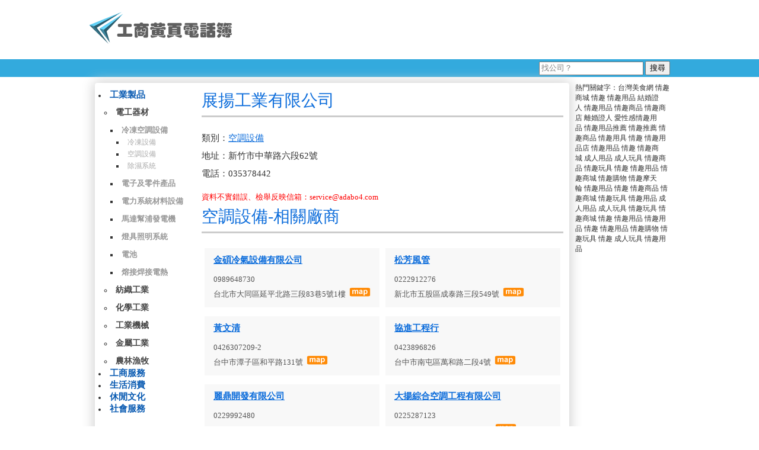

--- FILE ---
content_type: text/html;charset=utf-8
request_url: https://www.adabo4.com/com_info.php?p=285
body_size: 10300
content:
<!DOCTYPE HTML>
<html lang="zh-TW">
<head>
<title>展揚工業有限公司-空調設備 :: 工商黃頁電話簿</title>
<meta http-equiv="Content-Type" content="text/html; charset=utf-8">
<meta name="keywords" content="展揚工業有限公司">
<link href="style.css" rel="stylesheet" type="text/css">
<script type="text/javascript" src="script/jquery.js"></script>
<script type="text/javascript" src="script/search.js"></script>
</head>
<body>
<div id="header">
	<div id="logo">
		<a href="/"><img src="image/logo.png" /></a>
	</div>
	<div id="header_right">
<!-- Google廣告 -->
<script async src="https://pagead2.googlesyndication.com/pagead/js/adsbygoogle.js?client=ca-pub-9849805663060398"
     crossorigin="anonymous"></script>
<!-- 工商黃頁-上 -->
<ins class="adsbygoogle"
     style="display:inline-block;width:728px;height:90px"
     data-ad-client="ca-pub-9849805663060398"
     data-ad-slot="5900575196"></ins>
<script>
     (adsbygoogle = window.adsbygoogle || []).push({});
</script>
<!-- / Google廣告 -->
		
	</div>
</div>
<div id="topItem">
	<div id="topItem_980">
		<div style="float:right;width:250px;height:30px;line-height:30px;text-align:right;">
			<form method="GET" action="search.php">
				<input type="text" class="text_01" value="找公司？" name="str" id="shF">
				<input type="submit" value="搜尋" class="btn01" id="BSH">
			</form>	
		</div>
		
	</div>
</div><div id="b_body">
	<div id="page">
		<div id="leftcolumn">

			<ul style="margin-left:5px;">
					<li><a class="link_2" href="class.php?cls=1">工業製品</a>
				
									<ul>
											<li><a class="link_3" href="class.php?cls=2">電工器材</a>
													<ul>
															<li><a class="link_4" href="class.php?cls=3">冷凍空調設備</a>
																	<ul>
																			<li><a class="link_5" href="class.php?cls=4">冷凍設備</a>

										</li>
																			<li><a class="link_5" href="class.php?cls=5">空調設備</a>

										</li>
																			<li><a class="link_5" href="class.php?cls=6">除濕系統</a>

										</li>
																		</ul>	
																
								
								</li>
															<li><a class="link_4" href="class.php?cls=7">電子及零件產品</a>
																
								
								</li>
															<li><a class="link_4" href="class.php?cls=17">電力系統材料設備</a>
																
								
								</li>
															<li><a class="link_4" href="class.php?cls=31">馬達幫浦發電機</a>
																
								
								</li>
															<li><a class="link_4" href="class.php?cls=37">燈具照明系統</a>
																
								
								</li>
															<li><a class="link_4" href="class.php?cls=40">電池</a>
																
								
								</li>
															<li><a class="link_4" href="class.php?cls=43">熔接焊接電熱</a>
																
								
								</li>
														</ul>	
												
						
						</li>
											<li><a class="link_3" href="class.php?cls=46">紡織工業</a>
												
						
						</li>
											<li><a class="link_3" href="class.php?cls=78">化學工業</a>
												
						
						</li>
											<li><a class="link_3" href="class.php?cls=138">工業機械</a>
												
						
						</li>
											<li><a class="link_3" href="class.php?cls=216">金屬工業</a>
												
						
						</li>
											<li><a class="link_3" href="class.php?cls=268">農林漁牧</a>
												
						
						</li>
										</ul>	
								</li>
					
					<li><a class="link_2" href="class.php?cls=298">工商服務</a>
				
								</li>
					
					<li><a class="link_2" href="class.php?cls=661">生活消費</a>
				
								</li>
					
					<li><a class="link_2" href="class.php?cls=1039">休閒文化</a>
				
								</li>
					
					<li><a class="link_2" href="class.php?cls=1179">社會服務</a>
				
								</li>
					
				</ul>	
		</div>
		<div id="main">
			<h1>展揚工業有限公司</h1>
			<hr size="5" class="hr001">
			<p style="line-height:30px;font-size:15px;">
			類別：<a href="class.php?cls=5">空調設備</a><BR>
			地址：新竹市中華路六段62號<BR>
			電話：035378442</p>
			<p><font color="#FF0000">資料不實錯誤、檢舉反映信箱：service@adabo4.com</font></p>
			<h1>空調設備-相關廠商</h1>
			<hr size="5" class="hr001">
			<div class="c_div">
				<div class="c_title" style="overflow:hidden;"><a href="com_info.php?p=2860" title="金碩冷氣設備有限公司">金碩冷氣設備有限公司</a></div>
				<div class="c_phone">0989648730</div>
				<div class="c_addr">台北市大同區延平北路三段83巷5號1樓 &nbsp;<a target="_blank;" href="https://maps.google.com.tw/maps?q=台北市大同區延平北路三段83巷5號1樓&amp;hl=zh-TW&amp;ie=UTF8"><img src="image/map.png" alt="台北市大同區延平北路三段83巷5號1樓 " title="秀地圖"></a></div>
			</div>	
				<div class="c_div">
				<div class="c_title" style="overflow:hidden;"><a href="com_info.php?p=2777" title="松芳風管">松芳風管</a></div>
				<div class="c_phone">0222912276</div>
				<div class="c_addr">新北市五股區成泰路三段549號 &nbsp;<a target="_blank;" href="https://maps.google.com.tw/maps?q=新北市五股區成泰路三段549號&amp;hl=zh-TW&amp;ie=UTF8"><img src="image/map.png" alt="新北市五股區成泰路三段549號 " title="秀地圖"></a></div>
			</div>	
				<div class="c_div">
				<div class="c_title" style="overflow:hidden;"><a href="com_info.php?p=1960" title="黃文清">黃文清</a></div>
				<div class="c_phone">0426307209-2</div>
				<div class="c_addr">台中市潭子區和平路131號 &nbsp;<a target="_blank;" href="https://maps.google.com.tw/maps?q=台中市潭子區和平路131號&amp;hl=zh-TW&amp;ie=UTF8"><img src="image/map.png" alt="台中市潭子區和平路131號 " title="秀地圖"></a></div>
			</div>	
				<div class="c_div">
				<div class="c_title" style="overflow:hidden;"><a href="com_info.php?p=97" title="協進工程行">協進工程行</a></div>
				<div class="c_phone">0423896826</div>
				<div class="c_addr">台中市南屯區萬和路二段4號 &nbsp;<a target="_blank;" href="https://maps.google.com.tw/maps?q=台中市南屯區萬和路二段4號&amp;hl=zh-TW&amp;ie=UTF8"><img src="image/map.png" alt="台中市南屯區萬和路二段4號 " title="秀地圖"></a></div>
			</div>	
				<div class="c_div">
				<div class="c_title" style="overflow:hidden;"><a href="com_info.php?p=1966" title="麗鼎開發有限公司">麗鼎開發有限公司</a></div>
				<div class="c_phone">0229992480</div>
				<div class="c_addr">新北市三重區重新路五段609巷12號3樓之5 &nbsp;<a target="_blank;" href="https://maps.google.com.tw/maps?q=新北市三重區重新路五段609巷12號3樓之5&amp;hl=zh-TW&amp;ie=UTF8"><img src="image/map.png" alt="新北市三重區重新路五段609巷12號3樓之5 " title="秀地圖"></a></div>
			</div>	
				<div class="c_div">
				<div class="c_title" style="overflow:hidden;"><a href="com_info.php?p=102" title="大揚綜合空調工程有限公司">大揚綜合空調工程有限公司</a></div>
				<div class="c_phone">0225287123</div>
				<div class="c_addr">台北市信義區虎林街93號1樓 &nbsp;<a target="_blank;" href="https://maps.google.com.tw/maps?q=台北市信義區虎林街93號1樓&amp;hl=zh-TW&amp;ie=UTF8"><img src="image/map.png" alt="台北市信義區虎林街93號1樓 " title="秀地圖"></a></div>
			</div>	
				<div class="c_div">
				<div class="c_title" style="overflow:hidden;"><a href="com_info.php?p=1801" title="池俊雄">池俊雄</a></div>
				<div class="c_phone">077511457</div>
				<div class="c_addr">高雄市苓雅區大順三路282巷27號 &nbsp;<a target="_blank;" href="https://maps.google.com.tw/maps?q=高雄市苓雅區大順三路282巷27號&amp;hl=zh-TW&amp;ie=UTF8"><img src="image/map.png" alt="高雄市苓雅區大順三路282巷27號 " title="秀地圖"></a></div>
			</div>	
				<div class="c_div">
				<div class="c_title" style="overflow:hidden;"><a href="com_info.php?p=2753" title="正賢工業社">正賢工業社</a></div>
				<div class="c_phone">038533346</div>
				<div class="c_addr">花蓮縣吉安鄉仁裡三街31號 &nbsp;<a target="_blank;" href="https://maps.google.com.tw/maps?q=花蓮縣吉安鄉仁裡三街31號&amp;hl=zh-TW&amp;ie=UTF8"><img src="image/map.png" alt="花蓮縣吉安鄉仁裡三街31號 " title="秀地圖"></a></div>
			</div>	
				<div class="c_div">
				<div class="c_title" style="overflow:hidden;"><a href="com_info.php?p=1480" title="羽和企業股份有限公司">羽和企業股份有限公司</a></div>
				<div class="c_phone">0422129768</div>
				<div class="c_addr">台中市東區旱溪東路一段361號 &nbsp;<a target="_blank;" href="https://maps.google.com.tw/maps?q=台中市東區旱溪東路一段361號&amp;hl=zh-TW&amp;ie=UTF8"><img src="image/map.png" alt="台中市東區旱溪東路一段361號 " title="秀地圖"></a></div>
			</div>	
				<div class="c_div">
				<div class="c_title" style="overflow:hidden;"><a href="com_info.php?p=2844" title="禾興白鐵號">禾興白鐵號</a></div>
				<div class="c_phone">0227668315</div>
				<div class="c_addr">台北市松山區民權東路五段84號 &nbsp;<a target="_blank;" href="https://maps.google.com.tw/maps?q=台北市松山區民權東路五段84號&amp;hl=zh-TW&amp;ie=UTF8"><img src="image/map.png" alt="台北市松山區民權東路五段84號 " title="秀地圖"></a></div>
			</div>	
				
		
			<div style="clear:both;">&nbsp;</div>	
					</div>
	</div>
		<div id="body_right">
		熱門關鍵字：<script type="text/javascript" src="https://www.sxs.tw/xml/f20200514155328.js"></script> <a href="https://www.isx.tw/">情趣用品</a>
		
		
	</div>	<div style="clear:both;"></div>
</div>
			<div style="display:none;">
			</div>	
<div id="hr01"></div>
<div class="footer">
	<div class="foot_left"><font color="#FF0000">資料不實錯誤、檢舉反映信箱：service@adabo4.com</font></div>
	<div class="foot_right">Design by <a href="https://www.adabo4.com/">工商黃頁電話簿</a> Copyright © 2026</div>
	<div class="foot_center" style="display:none;"></div>
</div></body>
</html>

--- FILE ---
content_type: text/html; charset=utf-8
request_url: https://www.google.com/recaptcha/api2/aframe
body_size: 266
content:
<!DOCTYPE HTML><html><head><meta http-equiv="content-type" content="text/html; charset=UTF-8"></head><body><script nonce="2cWWVEeGJp9moVFe4fbbxw">/** Anti-fraud and anti-abuse applications only. See google.com/recaptcha */ try{var clients={'sodar':'https://pagead2.googlesyndication.com/pagead/sodar?'};window.addEventListener("message",function(a){try{if(a.source===window.parent){var b=JSON.parse(a.data);var c=clients[b['id']];if(c){var d=document.createElement('img');d.src=c+b['params']+'&rc='+(localStorage.getItem("rc::a")?sessionStorage.getItem("rc::b"):"");window.document.body.appendChild(d);sessionStorage.setItem("rc::e",parseInt(sessionStorage.getItem("rc::e")||0)+1);localStorage.setItem("rc::h",'1769457537602');}}}catch(b){}});window.parent.postMessage("_grecaptcha_ready", "*");}catch(b){}</script></body></html>

--- FILE ---
content_type: text/javascript
request_url: https://www.sxs.tw/xml/f20200514155328.js
body_size: 163
content:
document.write("<a href=\"https://itwmap.com\">台灣美食網</a>&nbsp;<a href=\"https://www.iem.tw/\">情趣商城</a>&nbsp;<a href=\"https://www.iem.tw/\">情趣</a>&nbsp;<a href=\"https://www.iem.tw/\">情趣用品</a>&nbsp;<a href=\"https://www.love520.com.tw/\">結婚證人</a>&nbsp;<a href=\"https://www.isx.com.tw\">情趣用品</a>&nbsp;<a href=\"https://www.isx.com.tw\">情趣商品</a>&nbsp;<a href=\"https://www.isx.tw\">情趣商店</a>&nbsp;<a href=\"https://www.798.com.tw/\">離婚證人</a>&nbsp;<a href=\"https://www.isx.tw\">愛性感情趣用品</a>&nbsp;<a href=\"https://www.isx.tw\">情趣用品推薦</a>&nbsp;<a href=\"https://www.isx.tw\">情趣推薦</a>&nbsp;<a href=\"https://www.isx.tw\">情趣商品</a>&nbsp;<a href=\"https://www.isx.tw\">情趣用具</a>&nbsp;<a href=\"https://www.isx.tw\">情趣</a>&nbsp;<a href=\"https://sexlife18.tw\">情趣用品店</a>&nbsp;<a href=\"https://sexlife18.tw\">情趣用品</a>&nbsp;<a href=\"https://sexlife18.tw\">情趣</a>&nbsp;<a href=\"https://sexlife18.tw\">情趣商城</a>&nbsp;<a href=\"https://sexlife18.tw\">成人用品</a>&nbsp;<a href=\"https://sexlife18.tw\">成人玩具</a>&nbsp;<a href=\"https://sexlife18.tw\">情趣商品</a>&nbsp;<a href=\"https://sexlife18.tw\">情趣玩具</a>&nbsp;<a href=\"https://isxsx.com\">情趣</a>&nbsp;<a href=\"https://isxsx.com\">情趣用品</a>&nbsp;<a href=\"https://isxsx.com\">情趣商城</a>&nbsp;<a href=\"https://isxsx.com\">情趣購物</a>&nbsp;<a href=\"https://isxsx.com\">情趣摩天輪</a>&nbsp;<a href=\"https://www.itoy.com.tw\">情趣用品</a>&nbsp;<a href=\"https://www.itoy.com.tw\">情趣</a>&nbsp;<a href=\"https://www.itoy.com.tw\">情趣商品</a>&nbsp;<a href=\"https://www.itoy.com.tw\">情趣商城</a>&nbsp;<a href=\"https://www.itoy.com.tw\">情趣玩具</a>&nbsp;<a href=\"https://www.stoy.com.tw\">情趣用品</a>&nbsp;<a href=\"https://www.stoy.com.tw\">成人用品</a>&nbsp;<a href=\"https://www.stoy.com.tw\">成人玩具</a>&nbsp;<a href=\"https://www.stoy.com.tw\">情趣玩具</a>&nbsp;<a href=\"https://www.66s.com.tw\">情趣商城</a>&nbsp;<a href=\"https://www.66s.com.tw\">情趣</a>&nbsp;<a href=\"https://www.66s.com.tw\">情趣用品</a>&nbsp;<a href=\"https://www.sextop.tw\">情趣用品</a>&nbsp;<a href=\"https://www.sextop.tw\">情趣</a>&nbsp;<a href=\"https://www.sxs.tw\">情趣用品</a>&nbsp;<a href=\"https://www.sxs.tw\">情趣購物</a>&nbsp;<a href=\"https://www.sxs.tw\">情趣玩具</a>&nbsp;<a href=\"https://www.sxs.tw\">情趣</a>&nbsp;<a href=\"https://www.stoy.com.tw\">成人玩具</a>");